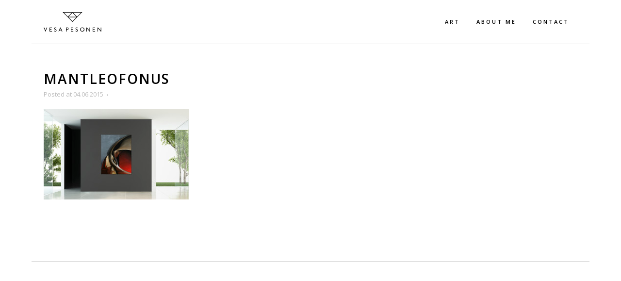

--- FILE ---
content_type: text/html; charset=UTF-8
request_url: http://vesapesonen.fi/mantleofonus-2/
body_size: 4878
content:
<!DOCTYPE html>
<html lang="en-US">
<head>
	<meta charset="UTF-8" />
	
	<title>Vesa Pesonen |   MantleOfOnus</title>

	
			
						<meta name="viewport" content="width=device-width,initial-scale=1,user-scalable=no">
		
	<link rel="profile" href="http://gmpg.org/xfn/11" />
	<link rel="pingback" href="http://vesapesonen.fi/xmlrpc.php" />
	<link rel="shortcut icon" type="image/x-icon" href="http://vesapesonen.fi/wp-content/uploads/2015/05/favicon1.ico">
	<link rel="apple-touch-icon" href="http://vesapesonen.fi/wp-content/uploads/2015/05/favicon1.ico"/>
	<!--[if gte IE 9]>
		<style type="text/css">
			.gradient {
				 filter: none;
			}
		</style>
	<![endif]-->

	<link href='//fonts.googleapis.com/css?family=Raleway:100,200,300,400,600,700,800,900,400italic|Open+Sans:100,200,300,400,600,700,800,900,400italic&subset=latin,latin-ext' rel='stylesheet' type='text/css'>
<link rel='dns-prefetch' href='//s0.wp.com' />
<link rel='dns-prefetch' href='//maps.googleapis.com' />
<link rel='dns-prefetch' href='//s.w.org' />
<link rel="alternate" type="application/rss+xml" title="Vesa Pesonen &raquo; Feed" href="http://vesapesonen.fi/feed/" />
<link rel="alternate" type="application/rss+xml" title="Vesa Pesonen &raquo; Comments Feed" href="http://vesapesonen.fi/comments/feed/" />
<link rel="alternate" type="application/rss+xml" title="Vesa Pesonen &raquo; MantleOfOnus Comments Feed" href="http://vesapesonen.fi/feed/?attachment_id=18236" />
		<script type="text/javascript">
			window._wpemojiSettings = {"baseUrl":"https:\/\/s.w.org\/images\/core\/emoji\/11.2.0\/72x72\/","ext":".png","svgUrl":"https:\/\/s.w.org\/images\/core\/emoji\/11.2.0\/svg\/","svgExt":".svg","source":{"concatemoji":"http:\/\/vesapesonen.fi\/wp-includes\/js\/wp-emoji-release.min.js?ver=5.1.19"}};
			!function(e,a,t){var n,r,o,i=a.createElement("canvas"),p=i.getContext&&i.getContext("2d");function s(e,t){var a=String.fromCharCode;p.clearRect(0,0,i.width,i.height),p.fillText(a.apply(this,e),0,0);e=i.toDataURL();return p.clearRect(0,0,i.width,i.height),p.fillText(a.apply(this,t),0,0),e===i.toDataURL()}function c(e){var t=a.createElement("script");t.src=e,t.defer=t.type="text/javascript",a.getElementsByTagName("head")[0].appendChild(t)}for(o=Array("flag","emoji"),t.supports={everything:!0,everythingExceptFlag:!0},r=0;r<o.length;r++)t.supports[o[r]]=function(e){if(!p||!p.fillText)return!1;switch(p.textBaseline="top",p.font="600 32px Arial",e){case"flag":return s([55356,56826,55356,56819],[55356,56826,8203,55356,56819])?!1:!s([55356,57332,56128,56423,56128,56418,56128,56421,56128,56430,56128,56423,56128,56447],[55356,57332,8203,56128,56423,8203,56128,56418,8203,56128,56421,8203,56128,56430,8203,56128,56423,8203,56128,56447]);case"emoji":return!s([55358,56760,9792,65039],[55358,56760,8203,9792,65039])}return!1}(o[r]),t.supports.everything=t.supports.everything&&t.supports[o[r]],"flag"!==o[r]&&(t.supports.everythingExceptFlag=t.supports.everythingExceptFlag&&t.supports[o[r]]);t.supports.everythingExceptFlag=t.supports.everythingExceptFlag&&!t.supports.flag,t.DOMReady=!1,t.readyCallback=function(){t.DOMReady=!0},t.supports.everything||(n=function(){t.readyCallback()},a.addEventListener?(a.addEventListener("DOMContentLoaded",n,!1),e.addEventListener("load",n,!1)):(e.attachEvent("onload",n),a.attachEvent("onreadystatechange",function(){"complete"===a.readyState&&t.readyCallback()})),(n=t.source||{}).concatemoji?c(n.concatemoji):n.wpemoji&&n.twemoji&&(c(n.twemoji),c(n.wpemoji)))}(window,document,window._wpemojiSettings);
		</script>
		<style type="text/css">
img.wp-smiley,
img.emoji {
	display: inline !important;
	border: none !important;
	box-shadow: none !important;
	height: 1em !important;
	width: 1em !important;
	margin: 0 .07em !important;
	vertical-align: -0.1em !important;
	background: none !important;
	padding: 0 !important;
}
</style>
	<link rel='stylesheet' id='wp-block-library-css'  href='http://vesapesonen.fi/wp-includes/css/dist/block-library/style.min.css?ver=5.1.19' type='text/css' media='all' />
<link rel='stylesheet' id='default_style-css'  href='http://vesapesonen.fi/wp-content/themes/bridge/style.css?ver=5.1.19' type='text/css' media='all' />
<link rel='stylesheet' id='qode-font-awesome-css'  href='http://vesapesonen.fi/wp-content/themes/bridge/css/font-awesome/css/font-awesome.min.css?ver=5.1.19' type='text/css' media='all' />
<link rel='stylesheet' id='stylesheet-css'  href='http://vesapesonen.fi/wp-content/themes/bridge/css/stylesheet.min.css?ver=5.1.19' type='text/css' media='all' />
<link rel='stylesheet' id='mac_stylesheet-css'  href='http://vesapesonen.fi/wp-content/themes/bridge/css/mac_stylesheet.css?ver=5.1.19' type='text/css' media='all' />
<link rel='stylesheet' id='webkit-css'  href='http://vesapesonen.fi/wp-content/themes/bridge/css/webkit_stylesheet.css?ver=5.1.19' type='text/css' media='all' />
<link rel='stylesheet' id='style_dynamic-css'  href='http://vesapesonen.fi/wp-content/themes/bridge/css/style_dynamic.css?ver=1676530332' type='text/css' media='all' />
<link rel='stylesheet' id='responsive-css'  href='http://vesapesonen.fi/wp-content/themes/bridge/css/responsive.min.css?ver=5.1.19' type='text/css' media='all' />
<link rel='stylesheet' id='style_dynamic_responsive-css'  href='http://vesapesonen.fi/wp-content/themes/bridge/css/style_dynamic_responsive.css?ver=1676530332' type='text/css' media='all' />
<link rel='stylesheet' id='js_composer_front-css'  href='http://vesapesonen.fi/wp-content/plugins/js_composer/assets/css/js_composer.css?ver=4.4.4' type='text/css' media='all' />
<link rel='stylesheet' id='custom_css-css'  href='http://vesapesonen.fi/wp-content/themes/bridge/css/custom_css.css?ver=1676530332' type='text/css' media='all' />
<link rel='stylesheet' id='jetpack_css-css'  href='http://vesapesonen.fi/wp-content/plugins/jetpack/css/jetpack.css?ver=6.0.4' type='text/css' media='all' />
<script type='text/javascript' src='http://vesapesonen.fi/wp-includes/js/jquery/jquery.js?ver=1.12.4'></script>
<script type='text/javascript' src='http://vesapesonen.fi/wp-includes/js/jquery/jquery-migrate.min.js?ver=1.4.1'></script>
<link rel='https://api.w.org/' href='http://vesapesonen.fi/wp-json/' />
<link rel="EditURI" type="application/rsd+xml" title="RSD" href="http://vesapesonen.fi/xmlrpc.php?rsd" />
<link rel="wlwmanifest" type="application/wlwmanifest+xml" href="http://vesapesonen.fi/wp-includes/wlwmanifest.xml" /> 
<meta name="generator" content="WordPress 5.1.19" />
<link rel='shortlink' href='http://vesapesonen.fi/?p=18236' />
<link rel="alternate" type="application/json+oembed" href="http://vesapesonen.fi/wp-json/oembed/1.0/embed?url=http%3A%2F%2Fvesapesonen.fi%2Fmantleofonus-2%2F" />
<link rel="alternate" type="text/xml+oembed" href="http://vesapesonen.fi/wp-json/oembed/1.0/embed?url=http%3A%2F%2Fvesapesonen.fi%2Fmantleofonus-2%2F&#038;format=xml" />
<style type='text/css'>img#wpstats{display:none}</style><meta name="generator" content="Powered by Visual Composer - drag and drop page builder for WordPress."/>
<!--[if IE 8]><link rel="stylesheet" type="text/css" href="http://vesapesonen.fi/wp-content/plugins/js_composer/assets/css/vc-ie8.css" media="screen"><![endif]--><noscript><style> .wpb_animate_when_almost_visible { opacity: 1; }</style></noscript>	
</head>

<body class="attachment attachment-template-default single single-attachment postid-18236 attachmentid-18236 attachment-jpeg ajax_fade page_not_loaded boxed  qode-theme-ver-999.9 wpb-js-composer js-comp-ver-4.4.4 vc_responsive">

				<div class="ajax_loader"><div class="ajax_loader_1"><div class="wave"><div class="bounce1"></div><div class="bounce2"></div><div class="bounce3"></div></div></div></div>
					<div class="wrapper">
	<div class="wrapper_inner">
	<!-- Google Analytics start -->
		<!-- Google Analytics end -->

	
<header class=" scroll_header_top_area  stick scrolled_not_transparent with_border with_hover_bg_color page_header">
    <div class="header_inner clearfix">

		<div class="header_top_bottom_holder">
		<div class="header_bottom clearfix" style='' >
		    				<div class="container">
					<div class="container_inner clearfix">
			                					<div class="header_inner_left">
                        													<div class="mobile_menu_button"><span><i class="fa fa-bars"></i></span></div>
												<div class="logo_wrapper">
                            							<div class="q_logo">
								<a href="http://vesapesonen.fi/">
									<img class="normal" src="http://vesapesonen.fi/wp-content/uploads/2015/05/Logo.png" alt="Logo"/>
									<img class="light" src="http://demo.qodeinteractive.com/bridge21/wp-content/uploads/2014/05/logo_white.png" alt="Logo"/>
									<img class="dark" src="http://vesapesonen.fi/wp-content/uploads/2015/05/Logo.png" alt="Logo"/>
									<img class="sticky" src="http://vesapesonen.fi/wp-content/uploads/2015/05/Logo.png" alt="Logo"/>
									<img class="mobile" src="http://vesapesonen.fi/wp-content/uploads/2015/05/Logo.png" alt="Logo"/>
																	</a>
							</div>
                            						</div>
                                                					</div>
                    					                                                							<div class="header_inner_right">
                                <div class="side_menu_button_wrapper right">
																		                                    <div class="side_menu_button">
									
																			

										
										
                                                                                                                    </div>
                                </div>
							</div>
												<nav class="main_menu drop_down right">
						<ul id="menu-topmenu" class=""><li id="nav-menu-item-16595" class="menu-item menu-item-type-post_type menu-item-object-page menu-item-has-children  has_sub narrow"><a href="http://vesapesonen.fi/selection/" class=""><i class="menu_icon fa blank"></i><span>Art</span><span class="plus"></span></a>
<div class="second"><div class="inner"><ul>
	<li id="nav-menu-item-17500" class="menu-item menu-item-type-post_type menu-item-object-page "><a href="http://vesapesonen.fi/all-2/" class=""><i class="menu_icon fa blank"></i><span>All</span><span class="plus"></span></a></li>
	<li id="nav-menu-item-16739" class="menu-item menu-item-type-post_type menu-item-object-page "><a href="http://vesapesonen.fi/home/handmade/" class=""><i class="menu_icon fa blank"></i><span>Paintings</span><span class="plus"></span></a></li>
</ul></div></div>
</li>
<li id="nav-menu-item-16596" class="menu-item menu-item-type-post_type menu-item-object-page  narrow"><a href="http://vesapesonen.fi/about-me/" class=""><i class="menu_icon fa blank"></i><span>About Me</span><span class="plus"></span></a></li>
<li id="nav-menu-item-16598" class="menu-item menu-item-type-post_type menu-item-object-page  narrow"><a href="http://vesapesonen.fi/contact/" class=""><i class="menu_icon fa blank"></i><span>Contact</span><span class="plus"></span></a></li>
</ul>						</nav>
						                        										<nav class="mobile_menu">
                        <ul id="menu-topmenu-1" class=""><li id="mobile-menu-item-16595" class="menu-item menu-item-type-post_type menu-item-object-page menu-item-has-children  has_sub"><a href="http://vesapesonen.fi/selection/" class=""><span>Art</span></a><span class="mobile_arrow"><i class="fa fa-angle-right"></i><i class="fa fa-angle-down"></i></span>
<ul class="sub_menu">
	<li id="mobile-menu-item-17500" class="menu-item menu-item-type-post_type menu-item-object-page "><a href="http://vesapesonen.fi/all-2/" class=""><span>All</span></a><span class="mobile_arrow"><i class="fa fa-angle-right"></i><i class="fa fa-angle-down"></i></span></li>
	<li id="mobile-menu-item-16739" class="menu-item menu-item-type-post_type menu-item-object-page "><a href="http://vesapesonen.fi/home/handmade/" class=""><span>Paintings</span></a><span class="mobile_arrow"><i class="fa fa-angle-right"></i><i class="fa fa-angle-down"></i></span></li>
</ul>
</li>
<li id="mobile-menu-item-16596" class="menu-item menu-item-type-post_type menu-item-object-page "><a href="http://vesapesonen.fi/about-me/" class=""><span>About Me</span></a><span class="mobile_arrow"><i class="fa fa-angle-right"></i><i class="fa fa-angle-down"></i></span></li>
<li id="mobile-menu-item-16598" class="menu-item menu-item-type-post_type menu-item-object-page "><a href="http://vesapesonen.fi/contact/" class=""><span>Contact</span></a><span class="mobile_arrow"><i class="fa fa-angle-right"></i><i class="fa fa-angle-down"></i></span></li>
</ul>					</nav>
								</div>
				</div>
				</div>
	</div>
	</div>

</header>

    		<a id='back_to_top' href='#'>
			<span class="fa-stack">
				<i class="fa fa-arrow-up" style=""></i>
			</span>
		</a>
	    	
    
    
<div class="content ">
							<div class="meta">

					
		<div class="seo_title">Vesa Pesonen |   MantleOfOnus</div>

				
					<span id="qode_page_id">18236</span>
					<div class="body_classes">attachment,attachment-template-default,single,single-attachment,postid-18236,attachmentid-18236,attachment-jpeg,ajax_fade,page_not_loaded,boxed,,qode-theme-ver-999.9,wpb-js-composer js-comp-ver-4.4.4,vc_responsive</div>
				</div>
						<div class="content_inner  ">
																			<div id="spacer" style="margin-top: 30px !important;"> </div>
				<div class="container">
					<div class="container_inner default_template_holder">
				
											<div class="blog_holder blog_single">
								<article id="post-18236" class="post-18236 attachment type-attachment status-inherit hentry">
			<div class="post_content_holder">
								<div class="post_text">
					<div class="post_text_inner">
						<h2>MantleOfOnus</h2>
						<div class="post_info">
							<span class="time">Posted at 04.06.2015</span>
							<span class="dots"><i class="fa fa-square"></i></span>	
						</div>
						<p class="attachment"><a href='http://vesapesonen.fi/wp-content/uploads/2015/06/MantleOfOnus1.jpg'><img width="300" height="186" src="http://vesapesonen.fi/wp-content/uploads/2015/06/MantleOfOnus1-300x186.jpg" class="attachment-medium size-medium" alt="" srcset="http://vesapesonen.fi/wp-content/uploads/2015/06/MantleOfOnus1-300x186.jpg 300w, http://vesapesonen.fi/wp-content/uploads/2015/06/MantleOfOnus1-1024x633.jpg 1024w, http://vesapesonen.fi/wp-content/uploads/2015/06/MantleOfOnus1-700x433.jpg 700w, http://vesapesonen.fi/wp-content/uploads/2015/06/MantleOfOnus1.jpg 1400w" sizes="(max-width: 300px) 100vw, 300px" /></a></p>
					</div>
				</div>
			</div>
		
</article>						
										</div>
				</div>
			</div>						
	


		
	</div>
</div>


	<footer >
		<div class="footer_inner clearfix">
				<div class="footer_top_holder">
			<div class="footer_top">
								<div class="container">
					<div class="container_inner">
																	<div class="four_columns clearfix">
								<div class="column1">
									<div class="column_inner">
																			</div>
								</div>
								<div class="column2">
									<div class="column_inner">
																			</div>
								</div>
								<div class="column3">
									<div class="column_inner">
																			</div>
								</div>
								<div class="column4">
									<div class="column_inner">
																			</div>
								</div>
							</div>
															</div>
				</div>
							</div>
					</div>
						</div>
	</footer>
</div>
</div>
<script type='text/javascript' src='https://s0.wp.com/wp-content/js/devicepx-jetpack.js?ver=202603'></script>
<script type='text/javascript'>
/* <![CDATA[ */
var qodeLike = {"ajaxurl":"http:\/\/vesapesonen.fi\/wp-admin\/admin-ajax.php"};
/* ]]> */
</script>
<script type='text/javascript' src='http://vesapesonen.fi/wp-content/themes/bridge/js/qode-like.js?ver=1.0'></script>
<script type='text/javascript' src='http://vesapesonen.fi/wp-content/themes/bridge/js/plugins.js?ver=5.1.19'></script>
<script type='text/javascript' src='http://vesapesonen.fi/wp-content/themes/bridge/js/jquery.carouFredSel-6.2.1.min.js?ver=5.1.19'></script>
<script type='text/javascript' src='http://vesapesonen.fi/wp-content/themes/bridge/js/lemmon-slider.min.js?ver=5.1.19'></script>
<script type='text/javascript' src='http://vesapesonen.fi/wp-content/themes/bridge/js/jquery.fullPage.min.js?ver=5.1.19'></script>
<script type='text/javascript' src='http://vesapesonen.fi/wp-content/themes/bridge/js/jquery.mousewheel.min.js?ver=5.1.19'></script>
<script type='text/javascript' src='http://vesapesonen.fi/wp-content/themes/bridge/js/jquery.touchSwipe.min.js?ver=5.1.19'></script>
<script type='text/javascript' src='http://vesapesonen.fi/wp-content/plugins/js_composer/assets/lib/isotope/dist/isotope.pkgd.min.js?ver=4.4.4'></script>
<script type='text/javascript' src='https://maps.googleapis.com/maps/api/js?sensor=false&#038;ver=5.1.19'></script>
<script type='text/javascript'>
/* <![CDATA[ */
var no_ajax_obj = {"no_ajax_pages":["","http:\/\/vesapesonen.fi\/wp-login.php?action=logout&_wpnonce=886a776b11"]};
/* ]]> */
</script>
<script type='text/javascript' src='http://vesapesonen.fi/wp-content/themes/bridge/js/default_dynamic.js?ver=1676530332'></script>
<script type='text/javascript' src='http://vesapesonen.fi/wp-content/themes/bridge/js/default.min.js?ver=5.1.19'></script>
<script type='text/javascript' src='http://vesapesonen.fi/wp-content/themes/bridge/js/custom_js.js?ver=1676530332'></script>
<script type='text/javascript' src='http://vesapesonen.fi/wp-includes/js/comment-reply.min.js?ver=5.1.19'></script>
<script type='text/javascript' src='http://vesapesonen.fi/wp-content/themes/bridge/js/ajax.min.js?ver=5.1.19'></script>
<script type='text/javascript' src='http://vesapesonen.fi/wp-content/plugins/js_composer/assets/js/js_composer_front.js?ver=4.4.4'></script>
<script type='text/javascript' src='http://vesapesonen.fi/wp-includes/js/wp-embed.min.js?ver=5.1.19'></script>
<script type='text/javascript' src='https://stats.wp.com/e-202603.js' async='async' defer='defer'></script>
<script type='text/javascript'>
	_stq = window._stq || [];
	_stq.push([ 'view', {v:'ext',j:'1:6.0.4',blog:'94780772',post:'18236',tz:'2',srv:'vesapesonen.fi'} ]);
	_stq.push([ 'clickTrackerInit', '94780772', '18236' ]);
</script>
</body>
</html>	

--- FILE ---
content_type: text/css
request_url: http://vesapesonen.fi/wp-content/themes/bridge/style.css?ver=5.1.19
body_size: 320
content:
/*
Theme Name: Bridge edited for Vesa Pesonen
Theme URI: http://demo.qodeinteractive.com/bridge/
Description: Edited version of the Bridge Theme
Tags: do not update me
Author: Qode Interactive & Jukka Rautanen
Author URI: http://rautanen.info
Version: 999.9
License: GNU General Public License
License URI: licence/GPL.txt

CSS changes can be made in files in the /css/ folder. This is a placeholder file required by WordPress, so do not delete it.

*/


--- FILE ---
content_type: text/css
request_url: http://vesapesonen.fi/wp-content/themes/bridge/css/responsive.min.css?ver=5.1.19
body_size: 8333
content:
@media only screen and (min-width:1200px) and (max-width:1600px){.full_width .projects_masonry_holder .portfolio_masonry_item,.full_width .projects_masonry_holder .portfolio_masonry_item.large_height{width:24.98%!important;margin:0!important}.full_width .projects_masonry_holder .portfolio_masonry_item.large_width,.full_width .projects_masonry_holder .portfolio_masonry_item.large_width_height{width:49.96%!important;margin:0!important}}@media only screen and (max-width:1400px){.full_width .q_masonry_blog article{width:23%}.blog_holder.masonry_full_width article{width:23%}.full_screen_navigation_holder.up_arrow{top:10px}.full_screen_navigation_holder.down_arrow{bottom:10px}}@media only screen and (max-width:1300px){.touch footer.uncover{position:relative;top:0;-webkit-transition:none;-moz-transition:none;-o-transition:none;-ms-transition:none;transition:none}.touch .content{margin-bottom:0!important}}@media only screen and (max-width:1200px){body.boxed .wrapper_inner,body.boxed footer,body.boxed .header_inner,body.boxed .full_width .parallax_content,body.boxed .carousel-inner,body.boxed .footer_inner{width:1000px}body.boxed footer.uncover{width:100%}.container_inner,.boxed div.section .section_inner,div.grid_section .section_inner,.full_width .parallax_content,.steps_holder_inner,.carousel-inner .slider_content_outer,nav.content_menu ul,.container_inner nav.content_menu{width:950px}.paspartu_enabled .container_inner,.paspartu_enabled.boxed div.section .section_inner,.paspartu_enabled div.grid_section .section_inner,.paspartu_enabled .full_width .parallax_content,.paspartu_enabled .steps_holder_inner,.paspartu_enabled .carousel-inner .slider_content_outer,.paspartu_enabled nav.content_menu ul,.paspartu_enabled .container_inner nav.content_menu{width:900px}.drop_down .wide .second ul li{width:207px}.drop_down .wide .second .inner>ul>li>a{line-height:1.4em}.projects_holder.v6 .mix,.projects_holder.v6.hover_text .mix{width:18.5%;margin:0 0 1.7%}.projects_holder.v6 .filler,.projects_holder.v6.hover_text .filler{width:18.5%}.blog_small_image.blog_holder article .post_description .post_description_left,.blog_small_image .post_info_left,.blog_small_image.blog_holder article .post_description .post_description_right{float:none}.blog_small_image.blog_holder article .post_description .post_description_left,.blog_small_image .post_info_left{margin-top:10px}.blog_holder.blog_small_image article .post_comments{margin-left:0}.cover_boxes ul li,.cover_boxes ul li .box .thumb{width:227px}.cover_boxes ul li.act,.cover_boxes ul li .box{width:455px}.cover_boxes ul li .box .box_content{left:247px;width:207px}body.boxed .cover_boxes ul li,body.boxed .cover_boxes ul li .box .thumb{width:223px}body.boxed .cover_boxes ul li.act,body.boxed .cover_boxes ul li .box{width:464px}body.boxed .cover_boxes ul li .box .box_content{left:242px;width:220px}.projects_holder.v6.standard_no_space .mix,.projects_holder.v6.standard_no_space .filler,.projects_holder.v6.hover_text.no_space .mix,.projects_holder.v6.hover_text.no_space .filler{width:19.99%}.safari_browser .projects_holder.v6.standard_no_space .mix,.safari_browser .projects_holder.v6.hover_text.no_space .mix,.safari_browser .projects_holder.v6.standard_no_space .filler,.safari_browser .projects_holder.v6.hover_text.no_space .filler{width:19.93%}.full_width .projects_masonry_holder .portfolio_masonry_item,.full_width .projects_masonry_holder .portfolio_masonry_item.large_height{width:33.3%!important;margin:0!important}.full_width .projects_masonry_holder .portfolio_masonry_item.large_width,.full_width .projects_masonry_holder .portfolio_masonry_item.large_width_height{width:66.6%!important;margin:0!important}.full_width .projects_masonry_holder.gs4 .portfolio_masonry_item,.full_width .projects_masonry_holder.gs4 .portfolio_masonry_item.large_height{width:25%!important;margin:0!important}.full_width .projects_masonry_holder.gs4 .portfolio_masonry_item.large_width,.full_width .projects_masonry_holder.gs4 .portfolio_masonry_item.large_width_height{width:50%!important;margin:0!important}.masonry_with_space .projects_holder.v6 .mix{width:20%}}@media only screen and (min-width:1000px) and (max-width:1200px){.qode_pricing_tables.four_columns .price_in_table .price{font-size:60px}.header_bottom .container_inner{width:100%}}@media only screen and (min-width:1000px){.light:not(.sticky):not(.scrolled) .side_menu_button>a{color:#fff}.dark:not(.sticky):not(.scrolled) .side_menu_button>a{color:#000}.admin-bar header.sticky.sticky_animate,.admin-bar header.fixed{padding-top:32px!important}.admin-bar header.sticky .qode_search_form,.admin-bar header.fixed .qode_search_form{top:32px}.admin-bar .side_menu{top:32px}.stick_with_left_right_menu .logo_wrapper{overflow:hidden}.latest_post_holder.boxes.two_columns>ul>li:nth-child(2n+1),.latest_post_holder.boxes.three_columns>ul>li:nth-child(3n+1),.latest_post_holder.boxes.four_columns>ul>li:nth-child(4n+1){clear:both}}@media only screen and (min-width:600px) and (max-width:1000px){.q_image_with_text_over .text:hover .desc{display:none}}@media only screen and (max-width:1000px){body.boxed .wrapper_inner,body.boxed footer,body.boxed .header_inner,body.boxed .full_width .parallax_content,body.boxed .carousel-inner,body.boxed .footer_inner{width:818px}.container_inner,.boxed div.section .section_inner,div.grid_section .section_inner,.full_width .parallax_content,.steps_holder_inner,.carousel-inner .slider_content_outer,nav.content_menu ul,.container_inner nav.content_menu{width:768px}.paspartu_enabled .container_inner,.paspartu_enabled.boxed div.section .section_inner,.paspartu_enabled div.grid_section .section_inner,.paspartu_enabled .full_width .parallax_content,.paspartu_enabled .steps_holder_inner,.paspartu_enabled .carousel-inner .slider_content_outer,.paspartu_enabled nav.content_menu ul,.paspartu_enabled .container_inner nav.content_menu{width:720px}.full_width .projects_holder_outer.v6,.full_width .projects_holder_outer.v5{width:100%}.header_top .container{display:inline-block}header,.header_inner_left,footer.uncover{position:relative!important;left:0!important;margin-bottom:0}.content{margin-bottom:0!important}.right_side_menu_opened .wrapper header{left:0!important}header{top:0!important;margin-top:0!important;display:block}.header_top{height:auto;display:block!important}.header_top .left,.header_top .right{text-align:center;float:none}.header_top .inner{display:inline-block;margin:0 0 -4px}.header_bottom{background-color:#fff!important}header.centered_logo .header_inner_left{margin:0}header.centered_logo .header_inner_right{float:right}header.centered_logo .logo_wrapper{height:100px!important}header .q_logo img.mobile{display:block!important;opacity:1!important;position:relative;margin:0 auto}header .q_logo img.normal,header .q_logo img.light,header .q_logo img.dark,header .q_logo img.sticky{display:none!important}header .q_logo.animate_logo div.normal{opacity:1!important;display:block}header .q_logo.animate_logo div.dark,header .q_logo.animate_logo div.sticky{display:none}.header-left-from-logo-widget,.header-right-from-logo-widget{display:none}body.side_menu_slide_with_content.side_menu_open .carousel-inner:not(.relative_position),body.side_menu_slide_with_content.width_270.side_menu_open .carousel-inner:not(.relative_position),body.side_menu_slide_with_content.width_370.side_menu_open .carousel-inner:not(.relative_position){left:0!important}.q_logo_hidden{display:none}.main_menu{display:none!important}nav.mobile_menu{display:block}.mobile_menu_button{display:table}nav.mobile_menu>ul{width:768px;margin:0 auto}.logo_wrapper{display:table;height:100px!important;left:50%;position:absolute}.q_logo{display:table-cell;position:relative;top:auto;vertical-align:middle}.q_logo a{left:-50%;width:auto!important}.q_logo img{top:0;left:0}header .header_fixed_right_area{line-height:100%!important;top:80px!important;width:100%;display:block;text-align:center;margin:0;position:absolute}.header_menu_bottom{border-top:0}.light .header_top .q_social_icon_holder i.simple_social,.light .header_top .header-widget,.light .header_top .header-widget.widget_nav_menu ul.menu>li>a,.light .header_top .header-widget p,.light .header_top .header-widget a,.light .header_top .header-widget span,.dark .mobile_menu_button span,.dark .side_menu_button>a,.dark .shopping_cart_header .header_cart>i{color:#777}.light .header_top .q_social_icon_holder i.simple_social,.light .header_top #lang_sel>ul>li>a,.light .header_top #lang_sel_click>ul>li>a{color:#777!important}.dark .header_top .q_social_icon_holder i.simple_social,.dark .header_top .header-widget,.dark .header_top .header-widget.widget_nav_menu ul.menu>li>a,.dark .header_top .header-widget p,.dark .header_top .header-widget a,.dark .header_top .header-widget span,.dark .mobile_menu_button span,.dark .side_menu_button>a,.dark .shopping_cart_header .header_cart>i{color:#777}.dark .header_top .q_social_icon_holder i.simple_social,.dark .header_top #lang_sel>ul>li>a,.dark .header_top #lang_sel_click>ul>li>a{color:#777!important}.title{height:auto!important;padding:30px 0!important}.title_outer.with_image .title{padding:0!important}.title.has_fixed_background,.title.has_background{background:none!important;height:auto!important;padding:0!important}.title_outer.animate_title_area{height:auto!important;opacity:1!important}.title .not_responsive{display:block}.title_outer.with_image .title .title_subtitle_holder{padding:0!important}.title h1{margin:0}.angled-section.svg-title-bottom{display:none}.title.with_angled{padding-top:20px;padding-bottom:20px}div.q_slider+div .angled-section{display:none}.side_menu_button,.shopping_cart_inner{height:100px!important}header.menu_bottom.has_header_fixed_right .side_menu_button{height:130px!important}.header_top .right #lang_sel ul ul,.header_top .right #lang_sel_click ul ul{right:0}nav.content_menu{position:relative!important;top:0!important;margin:0 auto}nav.content_menu ul.menu{display:none}nav.content_menu .nav_select_menu{display:block}nav.content_menu .back_outer{display:none}.ls-nav-prev,.ls-nav-next{top:50%!important}.projects_holder.v6 .mix,.projects_holder.v5 .mix,.projects_holder.v4 .mix,.projects_holder.v6.hover_text .mix,.projects_holder.v5.hover_text .mix,.projects_holder.v4.hover_text .mix{width:23%;margin:0 0 3%}.projects_holder.v6 .filler,.projects_holder.v5 .filler,.projects_holder.v4 .filler,.projects_holder.v6.hover_text .filler,.projects_holder.v5.hover_text .filler,.projects_holder.v4.hover_text .filler{width:23%}.projects_holder.v3 .mix,.projects_holder.v2 .mix{margin:0 0 3%}.projects_holder.v6.hover_text .mix,.projects_holder.v5.hover_text .mix,.projects_holder.v4.hover_text .mix,.projects_holder.v3.hover_text .mix,.projects_holder.v2.hover_text .mix{margin:0 0 2.8%}.projects_holder.v6.standard_no_space .mix,.projects_holder.v5.standard_no_space .mix,.projects_holder.v4.standard_no_space .mix,.projects_holder.v6.standard_no_space .filler,.projects_holder.v5.standard_no_space .filler,.projects_holder.v4.standard_no_space .filler,.projects_holder.v6.hover_text.no_space .mix,.projects_holder.v5.hover_text.no_space .mix,.projects_holder.v4.hover_text.no_space .mix,.projects_holder.v6.hover_text.no_space .filler,.projects_holder.v5.hover_text.no_space .filler,.projects_holder.v4.hover_text.no_space .filler{width:24.99%}.safari_browser .projects_holder.v6.standard_no_space .mix,.safari_browser .projects_holder.v6.hover_text.no_space .mix,.safari_browser .projects_holder.v6.standard_no_space .filler,.safari_browser .projects_holder.v6.hover_text.no_space .filler,.safari_browser .projects_holder.v5.standard_no_space .mix,.safari_browser .projects_holder.v5.hover_text.no_space .mix,.safari_browser .projects_holder.v5.standard_no_space .filler,.safari_browser .projects_holder.v5.hover_text.no_space .filler,.safari_browser .projects_holder.v4.standard_no_space .mix,.safari_browser .projects_holder.v4.hover_text.no_space .mix,.safari_browser .projects_holder.v4.standard_no_space .filler,.safari_browser .projects_holder.v4.hover_text.no_space .filler{width:24.95%}.projects_holder.v6.standard_no_space .mix,.projects_holder.v5.standard_no_space .mix,.projects_holder.v4.standard_no_space .mix,.projects_holder.v3.standard_no_space .mix{margin:0}.projects_holder article .feature_holder .feature_holder_icons{margin:10px 0 0 0}.masonry_with_space .projects_holder.v6 .mix,.masonry_with_space .projects_holder.v5 .mix{width:25%}.full_width .projects_masonry_holder .portfolio_masonry_item,.full_width .projects_masonry_holder .portfolio_masonry_item.large_height{width:49.9%!important;margin:0!important}.full_width .projects_masonry_holder .portfolio_masonry_item.large_width,.full_width .projects_masonry_holder .portfolio_masonry_item.large_width_height{width:100%!important;margin:0!important}.full_width .projects_masonry_holder.gs4 .portfolio_masonry_item,.full_width .projects_masonry_holder.gs4 .portfolio_masonry_item.large_height,.projects_masonry_holder.gs4 .portfolio_masonry_item,.projects_masonry_holder.gs4 .portfolio_masonry_item.large_height{width:50%!important;margin:0!important}.full_width .projects_masonry_holder.gs4 .portfolio_masonry_item.large_width,.full_width .projects_masonry_holder.gs4 .portfolio_masonry_item.large_width_height,.projects_masonry_holder.gs4 .portfolio_masonry_item.large_width,.projects_masonry_holder.gs4 .portfolio_masonry_item.large_width_height{width:100%!important;margin:0!important}.projects_masonry_holder .portfolio_masonry_item,.projects_masonry_holder .portfolio_masonry_item.large_height{width:49.9%}.projects_masonry_holder .portfolio_masonry_item.large_width,.projects_masonry_holder .portfolio_masonry_item.large_width_height{width:100%}.blog_holder.masonry article,.q_masonry_blog article{width:47%}.blog_holder.masonry_full_width article{width:30.5%}.full_width .q_masonry_blog article{width:30.5%}.box_image_holder .box_icon .fa-stack{font-size:3em}.q_steps_holder .step1{left:-81px}.q_steps_holder .step2{left:122px}.q_steps_holder .step3{left:350px}.q_steps_holder .step4{left:560px}.q_steps_holder .step1,.q_steps_holder .step2,.q_steps_holder .step3,.q_steps_holder .step4{margin:0 0 30px}.qode_call_to_action .two_columns_75_25>.column2>.column_inner{padding:0}.qode_call_to_action .qbutton{padding:0 10px!important;font-size:10px}.header_top .left .inner>div:last-child,header .q_social_icon_holder,.header_top .right .inner>div{border-right:0}.header_top .left .inner>div,.header_top .right .inner>div:first-child{border-left:0}.qode_clients.six_columns .qode_client_holder,.qode_clients.five_columns .qode_client_holder,.qode_clients.four_columns .qode_client_holder{width:33.33333333333333%}.qode_clients.six_columns .qode_client_holder:nth-child(6n) .qode_client_holder_inner:before,.qode_clients.five_columns .qode_client_holder:nth-child(5n) .qode_client_holder_inner:before,.qode_clients.four_columns .qode_client_holder:nth-child(4n) .qode_client_holder_inner:before{border-right-width:1px}.qode_clients.six_columns .qode_client_holder:nth-child(3n) .qode_client_holder_inner:before,.qode_clients.five_columns .qode_client_holder:nth-child(3n) .qode_client_holder_inner:before,.qode_clients.four_columns .qode_client_holder:nth-child(3n) .qode_client_holder_inner:before{border-right-width:0}.animated_icons_with_text.five_columns .animated_icon_with_text_holder,.animated_icons_with_text.four_columns .animated_icon_with_text_holder,.animated_icons_with_text.three_columns .animated_icon_with_text_holder{width:50%}.animated_icons_with_text.three_columns .animated_icon_with_text_holder:nth-child(3n) .animated_icon_with_text_inner:before,.animated_icons_with_text.four_columns .animated_icon_with_text_holder:nth-child(4n) .animated_icon_with_text_inner:before,.animated_icons_with_text.five_columns .animated_icon_with_text_holder:nth-child(5n) .animated_icon_with_text_inner:before{border-right-width:1px}.animated_icons_with_text.three_columns .animated_icon_with_text_holder:nth-child(2n) .animated_icon_with_text_inner:before,.animated_icons_with_text.four_columns .animated_icon_with_text_holder:nth-child(2n) .animated_icon_with_text_inner:before,.animated_icons_with_text.five_columns .animated_icon_with_text_holder:nth-child(2n) .animated_icon_with_text_inner:before{border-right-width:0}.cover_boxes ul{margin:0 -8px 0 0}.cover_boxes ul li{margin-right:8px}.cover_boxes ul li,.cover_boxes ul li .box .thumb{width:187px}.cover_boxes ul li.act,.cover_boxes ul li .box{width:374px}.cover_boxes ul li .box .box_content{left:197px;width:177px}body.boxed .cover_boxes ul li,body.boxed .cover_boxes ul li .box .thumb{width:185px}body.boxed .cover_boxes ul li.act,body.boxed .cover_boxes ul li .box{width:381px}body.boxed .cover_boxes ul li .box .box_content{left:200px;width:185px}.cover_boxes ul li .box .box_content p{max-height:105px;overflow:hidden}.cover_boxes ul li .box h3{margin:0 0 5px}.cover_boxes ul li .box .qbutton,.cover_boxes ul li .box h5{margin:8px 0 0}.latest_post_holder.four_columns>ul>li,.latest_post_holder.boxes.four_columns>ul>li{width:49%;margin:0 2% 25px 0!important}.latest_post_holder.boxes.four_columns>ul>li:nth-child(2n){margin:0 0 25px!important}.latest_post_holder.boxes.four_columns>ul>li:nth-child(2n+1){clear:both}.q_team .q_team_social_holder .fa-stack{margin:0 4px 3px 0;width:1.6em;height:1.6em;line-height:1.6em}.q_tabs .tabs-nav li a{padding:0 7px}.price_table_inner ul li.table_title{padding:18px 15px 17px}.price_table_inner ul li{padding:11px 10px}.price_table_inner ul li.pricing_table_content{padding:20px 12px 10px}.price_button .qbutton{margin-bottom:5px}.content,.content.content_top_margin{margin-top:0!important}.title .title_holder{height:100%!important;padding:0!important}.q_counter_holder.center{padding:20px 30px}.wpb_flexslider.flexslider.have_frame{width:566px}.frame_holder>.wpb_wrapper{padding:30px 0 66px 0}.frame_holder.frame_holder2>.wpb_wrapper{padding:42px 0 66px 0}.qode_pricing_tables.four_columns .q_price_table{width:48.75%;margin-bottom:15px}.qode_pricing_tables.four_columns .q_price_table:nth-child(2n+1){margin-left:0;clear:both}.gallery_holder ul.v5 li,.wpb_gallery_slides .gallery_holder ul.v5 li{width:25%}.google_map_ovrlay,.google_map_shortcode_overlay{display:block}.title.title_size_large h1{font-size:40px!important;line-height:50px!important}.blog_holder.blog_large_image_simple article .post_text .post_text_inner{padding-left:0;padding-right:0}.full_screen_navigation_holder.up_arrow{top:0}.full_screen_navigation_holder.down_arrow{bottom:0}}@media only screen and (min-width:768px) and (max-width:1100px){.portfolio_gallery a.v4{width:32%;margin:0 2% 2% 0!important}.portfolio_gallery a.v4:nth-child(3n){margin:0 0 2% 0!important}.drop_down .wide .second ul li .flexslider.widget_flexslider ul.flex-direction-nav li{width:194px}.widget.widget_search form input[type="text"]{width:67%}.q_percentage_with_icon canvas{width:100%!important;height:100%!important}}@media only screen and (min-width:768px) and (max-width:1000px){.grid2 .blog_holder.masonry .blog_share{margin-left:0}.grid2.two_columns_66_33 .blog_holder.blog_single article .post_comments{margin-left:0}.grid2.two_columns_66_33 .blog_holder.blog_single article .post_description .post_description_left,.grid2.two_columns_66_33 .blog_holder.blog_single article .post_description .post_description_right{float:none}}@media only screen and (max-width:900px){.projects_holder.v6.standard_no_space .mix,.projects_holder.v5.standard_no_space .mix,.projects_holder.v4.standard_no_space .mix,.projects_holder.v6.standard_no_space .filler,.projects_holder.v5.standard_no_space .filler,.projects_holder.v4.standard_no_space .filler,.projects_holder.v6.hover_text.no_space .mix,.projects_holder.v5.hover_text.no_space .mix,.projects_holder.v4.hover_text.no_space .mix,.projects_holder.v6.hover_text.no_space .filler,.projects_holder.v5.hover_text.no_space .filler,.projects_holder.v4.hover_text.no_space .filler{width:33.32%}.safari_browser .projects_holder.v6.standard_no_space .mix,.safari_browser .projects_holder.v6.hover_text.no_space .mix,.safari_browser .projects_holder.v6.standard_no_space .filler,.safari_browser .projects_holder.v6.hover_text.no_space .filler,.safari_browser .projects_holder.v5.standard_no_space .mix,.safari_browser .projects_holder.v5.hover_text.no_space .mix,.safari_browser .projects_holder.v5.standard_no_space .filler,.safari_browser .projects_holder.v5.hover_text.no_space .filler,.safari_browser .projects_holder.v4.standard_no_space .mix,.safari_browser .projects_holder.v4.hover_text.no_space .mix,.safari_browser .projects_holder.v4.standard_no_space .filler,.safari_browser .projects_holder.v4.hover_text.no_space .filler{width:33.3%}}@media only screen and (max-width:783px){.full_width .q_masonry_blog article{width:46.5%}.blog_holder.masonry_full_width article{width:46.5%}}@media only screen and (max-width:768px){body.boxed .wrapper_inner,body.boxed footer,body.boxed .header_inner,body.boxed .full_width .parallax_content,body.boxed .carousel-inner,body.boxed .footer_inner{width:650px}.container_inner,.boxed div.section .section_inner,div.grid_section .section_inner,.full_width .parallax_content,.steps_holder_inner,.carousel-inner .slider_content_outer,nav.content_menu ul,.container_inner nav.content_menu{width:600px}.paspartu_enabled .container_inner,.paspartu_enabled.boxed div.section .section_inner,.paspartu_enabled div.grid_section .section_inner,.paspartu_enabled .full_width .parallax_content,.paspartu_enabled .steps_holder_inner,.paspartu_enabled .carousel-inner .slider_content_outer,.paspartu_enabled nav.content_menu ul,.paspartu_enabled .container_inner nav.content_menu{width:550px}.side_menu_slide_from_right .side_menu{width:100%;right:-100%}nav.mobile_menu>ul{width:600px}.projects_holder.v6 .mix,.projects_holder.v5 .mix,.projects_holder.v4 .mix,.projects_holder.v3 .mix,.projects_holder.v6.hover_text .mix,.projects_holder.v5.hover_text .mix,.projects_holder.v4.hover_text .mix,.projects_holder.v3.hover_text .mix{width:31%;margin:0 0 4%}.projects_holder.v6 .filler,.projects_holder.v5 .filler,.projects_holder.v4 .filler,.projects_holder.v3 .filler,.projects_holder.v6.hover_text .filler,.projects_holder.v5.hover_text .filler,.projects_holder.v4.hover_text .filler,.projects_holder.v3.hover_text .filler{width:31%}.projects_holder.v2 .mix{width:48.3%;margin:0 0 3.6%}.projects_holder.v2 .filler{width:48.3%}.projects_holder.v6.hover_text .mix,.projects_holder.v5.hover_text .mix,.projects_holder.v4.hover_text .mix,.projects_holder.v3.hover_text .mix,.projects_holder.v2.hover_text .mix{margin:0 0 3.4%}.projects_holder.v6.standard_no_space .mix,.projects_holder.v5.standard_no_space .mix,.projects_holder.v4.standard_no_space .mix,.projects_holder.v3.standard_no_space .mix,.projects_holder.v2.standard_no_space .mix,.projects_holder.v6.standard_no_space .filler,.projects_holder.v5.standard_no_space .filler,.projects_holder.v4.standard_no_space .filler,.projects_holder.v3.standard_no_space .filler,.projects_holder.v2.standard_no_space .filler,.projects_holder.v6.hover_text.no_space .mix,.projects_holder.v5.hover_text.no_space .mix,.projects_holder.v4.hover_text.no_space .mix,.projects_holder.v3.hover_text.no_space .mix,.projects_holder.v2.hover_text.no_space .mix,.projects_holder.v6.hover_text.no_space .filler,.projects_holder.v5.hover_text.no_space .filler,.projects_holder.v4.hover_text.no_space .filler,.projects_holder.v3.hover_text.no_space .filler,.projects_holder.v2.hover_text.no_space .filler{width:49.99%}.safari_browser .projects_holder.v6.standard_no_space .mix,.safari_browser .projects_holder.v6.hover_text.no_space .mix,.safari_browser .projects_holder.v6.standard_no_space .filler,.safari_browser .projects_holder.v6.hover_text.no_space .filler,.safari_browser .projects_holder.v5.standard_no_space .mix,.safari_browser .projects_holder.v5.hover_text.no_space .mix,.safari_browser .projects_holder.v5.standard_no_space .filler,.safari_browser .projects_holder.v5.hover_text.no_space .filler,.safari_browser .projects_holder.v4.standard_no_space .mix,.safari_browser .projects_holder.v4.hover_text.no_space .mix,.safari_browser .projects_holder.v4.standard_no_space .filler,.safari_browser .projects_holder.v4.hover_text.no_space .filler,.safari_browser .projects_holder.v3.standard_no_space .mix,.safari_browser .projects_holder.v3.hover_text.no_space .mix,.safari_browser .projects_holder.v3.standard_no_space .filler,.safari_browser .projects_holder.v3.hover_text.no_space .filler,.safari_browser .projects_holder.v2.standard_no_space .mix,.safari_browser .projects_holder.v2.hover_text.no_space .mix,.safari_browser .projects_holder.v2.standard_no_space .filler,.safari_browser .projects_holder.v2.hover_text.no_space .filler{width:49.97%}.projects_holder.v6.standard_no_space .mix,.projects_holder.v5.standard_no_space .mix,.projects_holder.v4.standard_no_space .mix,.projects_holder.v3.standard_no_space .mix,.projects_holder.v2.standard_no_space .mix{margin:0}.masonry_with_space .projects_holder.v6 .mix,.masonry_with_space .projects_holder.v5 .mix,.masonry_with_space .projects_holder.v4 .mix{width:33.33%}.blog_holder.masonry article,.q_masonry_blog article,.full_width .grid_section .q_masonry_blog article,.blog_holder.masonry_full_width article{width:46.5%}.blog_holder.blog_small_image article .post_text .post_text_inner{min-height:0!important}.comment_holder .comment_number{display:none}.comment_holder .comments{width:100%}.two_columns_75_25 .blog_holder.masonry article,.two_columns_66_33 .blog_holder.masonry article,.two_columns_33_66 .blog_holder.masonry article,.two_columns_25_75 .blog_holder.masonry article,.two_columns_75_25 .q_masonry_blog article,.two_columns_66_33 .q_masonry_blog article,.two_columns_33_66 .q_masonry_blog article,.two_columns_25_75 .q_masonry_blog article,.full_width .q_masonry_blog article,.blog_holder.masonry_full_width article{width:100%}div.comment_form{padding-top:40px;border-top:1px solid #ddd}.title{padding:25px 0!important}.header_bottom_right_widget_holder{display:none}.q_line_graf{margin:0 0 25px;width:100%}.q_pie_graf{width:70%;margin:0 auto 25px;float:none}.q_line_graf canvas,.q_line_graf_legend,.q_pie_graf canvas,.q_pie_graf_legend{width:100%!important;height:auto!important}.q_icon_list p,.q_list.number.circle_number li{line-height:37px}.q_list.number.circle_number ul>li:before{top:0}.q_icon_list p{padding:0 0 0 45px}.q_icon_list i{line-height:35px;height:35px;width:35px}.grid2 .blog_holder article .post_description .post_description_left,.grid2 .post_info_left,.grid2 .blog_holder article .post_description .post_description_right{float:none}.grid2 .blog_holder article .post_description .post_description_left,.grid2 .post_info_left{margin-top:10px}.grid2 .blog_holder article .post_comments{margin-left:0}.blog_holder.blog_small_image article .post_image,.blog_holder.blog_small_image article .post_text{float:left;width:100%}.cover_boxes ul{width:100%!important}.cover_boxes ul li{width:100%!important;margin:0 0 20px!important}.cover_boxes ul li,.cover_boxes ul li .box .thumb{width:270px}.cover_boxes ul li.act,.cover_boxes ul li .box{width:100%}.cover_boxes ul li .box .box_content{position:static;left:0;float:right;width:310px}.cover_boxes ul li .box .box_content p{height:auto;max-height:none;overflow:visible}body.boxed .cover_boxes ul li.act,body.boxed .cover_boxes ul li .box{width:100%}body.boxed .cover_boxes ul li .box .box_content{left:0;width:395px}.latest_post_holder.boxes>ul>li{margin:0 2% 25px 0!important}.latest_post_holder.boxes.two_columns>ul>li,.latest_post_holder.boxes.three_columns>ul>li,.latest_post_holder.boxes.four_columns>ul>li{width:49%}.latest_post_holder.boxes>ul>li:nth-child(2n){margin:0 0 25px!important}.latest_post_holder.boxes>ul>li:nth-child(2n+1){clear:both}.q_circles_holder .q_circle_outer{width:50%!important;margin:0 0 30px}.q_circles_holder:before{display:none;width:0;height:0;border:0}.qbutton,.load_more a,#submit_comment,.drop_down .wide .second ul li .qbutton,.drop_down .wide .second ul li ul li .qbutton,.qbutton.small{padding:0 14px}.qbutton.big_large,.qbutton.big_large_full_width{height:50px;line-height:50px;font-size:16px;padding:0 20px}.qbutton.large{height:42px;line-height:42px;padding:0 17px}.qbutton.medium,#submit_comment,.load_more.tiny a{height:38px;line-height:38px;padding:0 16px}.qbutton.large i,.qbutton.big_large i,.qbutton.big_large_full_width i{margin:0 0 0 15px}.qbutton.medium i{margin:0 0 0 13px}.qbutton.small i{margin:0 0 0 8px}.q_social_icon_holder .fa-stack{margin:.1407692307692308em}.wpb_flexslider.flexslider.have_frame{width:442px}.frame_holder>.wpb_wrapper{padding:24px 0 58px 0}.frame_holder.frame_holder2>.wpb_wrapper{padding:33px 0 58px 0}.have_frame.flexslider .flex-prev{left:-60px}.have_frame.flexslider .flex-next{right:-60px}.touch .content{margin:0!important}nav.popup_menu ul li a,nav.popup_menu ul li h6{line-height:40px}nav.popup_menu ul li a span,nav.popup_menu ul li h6 span{font-size:.7em}.title.title_size_large h1{font-size:30px!important;line-height:40px!important}.q_elements_holder.four_columns{display:inline-block;width:100%}.q_elements_holder.two_columns .q_elements_item,.q_elements_holder.three_columns .q_elements_item,.q_elements_holder.four_columns .q_elements_item{width:100%;display:inline-block;height:auto}}@media only screen and (min-width:600px) and (max-width:768px){.portfolio_gallery a.v3,.portfolio_gallery a.v4{width:49%!important;margin:0 2% 2% 0!important}.portfolio_gallery a.v3:nth-child(2n),.portfolio_gallery a.v4:nth-child(2n){margin:0 0 2% 0!important}.gallery_holder ul.v4 li{width:50%!important}.gallery_holder ul.v5 li,.gallery_holder ul.v3 li{width:33.33333%!important}.blog_holder article .post_info .inner{padding:0 10px 0 0}.widget.widget_search form input[type="text"]{width:60%}.q_image_with_text_over.one_fourth{width:49.9%}.q_percentage_with_icon canvas{width:100%!important;height:100%!important}.q_circles_holder .q_circle_outer:nth-child(2n+1){clear:both}.blog_like{padding:0 0 0 8px}.blog_share{margin:0 0 0 8px}.blog_holder article .post_description .post_description_left{margin:0 12px 0 0}.blog_holder.masonry article .post_description .post_description_left{margin:0}.q_tabs .tabs-nav li a{padding:0 4px;font-size:12px}.q_counter_holder.center{padding:20px 15px}.price_in_table .price{font-size:60px}}@media only screen and (max-width:600px){body.boxed .wrapper_inner,body.boxed footer,body.boxed .header_inner,body.boxed .full_width .parallax_content,body.boxed .carousel-inner,body.boxed .footer_inner{width:470px}.container_inner,.boxed div.section .section_inner,div.grid_section .section_inner,.full_width .parallax_content,.steps_holder_inner,.carousel-inner .slider_content_outer,nav.content_menu ul,.container_inner nav.content_menu{width:420px}.paspartu_enabled .container_inner,.paspartu_enabled.boxed div.section .section_inner,.paspartu_enabled div.grid_section .section_inner,.paspartu_enabled .full_width .parallax_content,.paspartu_enabled .steps_holder_inner,.paspartu_enabled .carousel-inner .slider_content_outer,.paspartu_enabled nav.content_menu ul,.paspartu_enabled .container_inner nav.content_menu{width:400px}nav.mobile_menu>ul{width:420px}.projects_holder.v6 .mix,.projects_holder.v5 .mix,.projects_holder.v4 .mix,.projects_holder.v3 .mix,.projects_holder.v2 .mix,.projects_holder.v6.hover_text .mix,.projects_holder.v5.hover_text .mix,.projects_holder.v4.hover_text .mix,.projects_holder.v3.hover_text .mix,.projects_holder.v2.hover_text .mix{width:47.9%;margin:0 0 4.7%}.projects_holder.v6.hover_text .mix,.projects_holder.v5.hover_text .mix,.projects_holder.v4.hover_text .mix,.projects_holder.v3.hover_text .mix,.projects_holder.v2.hover_text .mix{margin:0 0 4.2%}.projects_holder.v6 .filler,.projects_holder.v5 .filler,.projects_holder.v4 .filler,.projects_holder.v3 .filler,.projects_holder.v2 .filler,.projects_holder.v6.hover_text .filler,.projects_holder.v5.hover_text .filler,.projects_holder.v4.hover_text .filler,.projects_holder.v3.hover_text .filler,.projects_holder.v2.hover_text .filler{width:47.9%}.projects_holder.v6.standard_no_space .mix,.projects_holder.v5.standard_no_space .mix,.projects_holder.v4.standard_no_space .mix,.projects_holder.v3.standard_no_space .mix,.projects_holder.v2.standard_no_space .mix,.projects_holder.v6.standard_no_space .filler,.projects_holder.v5.standard_no_space .filler,.projects_holder.v4.standard_no_space .filler,.projects_holder.v3.standard_no_space .filler,.projects_holder.v2.standard_no_space .filler,.projects_holder.v6.hover_text.no_space .mix,.projects_holder.v5.hover_text.no_space .mix,.projects_holder.v4.hover_text.no_space .mix,.projects_holder.v3.hover_text.no_space .mix,.projects_holder.v2.hover_text.no_space .mix,.projects_holder.v6.hover_text.no_space .filler,.projects_holder.v5.hover_text.no_space .filler,.projects_holder.v4.hover_text.no_space .filler,.projects_holder.v3.hover_text.no_space .filler,.projects_holder.v2.hover_text.no_space .filler,.safari_browser .projects_holder.v6.standard_no_space .mix,.safari_browser .projects_holder.v6.hover_text.no_space .mix,.safari_browser .projects_holder.v6.standard_no_space .filler,.safari_browser .projects_holder.v6.hover_text.no_space .filler,.safari_browser .projects_holder.v5.standard_no_space .mix,.safari_browser .projects_holder.v5.hover_text.no_space .mix,.safari_browser .projects_holder.v5.standard_no_space .filler,.safari_browser .projects_holder.v5.hover_text.no_space .filler,.safari_browser .projects_holder.v4.standard_no_space .mix,.safari_browser .projects_holder.v4.hover_text.no_space .mix,.safari_browser .projects_holder.v4.standard_no_space .filler,.safari_browser .projects_holder.v4.hover_text.no_space .filler,.safari_browser .projects_holder.v3.standard_no_space .mix,.safari_browser .projects_holder.v3.hover_text.no_space .mix,.safari_browser .projects_holder.v3.standard_no_space .filler,.safari_browser .projects_holder.v3.hover_text.no_space .filler,.safari_browser .projects_holder.v2.standard_no_space .mix,.safari_browser .projects_holder.v2.hover_text.no_space .mix,.safari_browser .projects_holder.v2.standard_no_space .filler,.safari_browser .projects_holder.v2.hover_text.no_space .filler{width:100%}.projects_holder.v6.standard_no_space .mix,.projects_holder.v5.standard_no_space .mix,.projects_holder.v4.standard_no_space .mix,.projects_holder.v3.standard_no_space .mix,.projects_holder.v2.standard_no_space .mix{margin:0 0 6.5%}.masonry_with_space .projects_holder.v6 .mix,.masonry_with_space .projects_holder.v5 .mix,.masonry_with_space .projects_holder.v4 .mix,.masonry_with_space .projects_holder.v3 .mix{width:49.99%}.portfolio_gallery a.v2,.portfolio_gallery a.v3,.portfolio_gallery a.v4{width:100%;margin:0 0 4% 0!important}.portfolio_gallery a.v3:nth-child(2n),.portfolio_gallery a.v4:nth-child(2n){margin:0 0 4% 0!important}.two_columns_50_50 .column1,.two_columns_50_50 .column2,.three_columns .column1,.three_columns .column2,.three_columns .column3,.two_columns_66_33 .column1,.two_columns_66_33 .column2,.two_columns_33_66 .column1,.two_columns_33_66 .column2,.two_columns_75_25 .column1,.two_columns_75_25 .column2,.two_columns_25_75 .column1,.two_columns_25_75 .column2,.four_columns .column1,.four_columns .column2,.four_columns .column3,.four_columns .column4{width:100%}.two_columns_50_50 .column1 .column_inner,.two_columns_50_50 .column2 .column_inner,.three_columns .column1 .column_inner,.three_columns .column2 .column_inner,.three_columns .column3 .column_inner,.two_columns_66_33 .column1 .column_inner,.two_columns_66_33 .column2 .column_inner,.two_columns_33_66 .column1 .column_inner,.two_columns_33_66 .column2 .column_inner,.two_columns_75_25 .column1 .column_inner,.two_columns_75_25 .column2 .column_inner,.two_columns_25_75 .column1 .column_inner,.two_columns_25_75 .column2 .column_inner,.two_columns_66_33.grid2 .column1 .column_inner,.two_columns_66_33.grid2 .column2 .column_inner,.two_columns_33_66.grid2 .column1 .column_inner,.two_columns_33_66.grid2 .column2 .column_inner,.two_columns_75_25.grid2 .column1 .column_inner,.two_columns_75_25.grid2 .column2 .column_inner,.two_columns_25_75.grid2 .column1 .column_inner,.two_columns_25_75.grid2 .column2 .column_inner,.four_columns .column1 .column_inner,.four_columns .column2 .column_inner,.four_columns .column3 .column_inner,.four_columns .column4 .column_inner{padding:0}.q_tabs.vertical .tabs-nav{width:22%}.q_tabs.vertical.right .tabs-nav{float:right}.q_tabs.vertical .tabs-container{width:73%}.q_tabs.horizontal .tab-content{padding:30px 0 10px}.q_tabs .tabs-nav li a{padding:0 8px}.q_tabs.vertical .tabs-nav li a{padding:6px 10px}.gallery_holder ul.v5 li,.gallery_holder ul.v4 li,.gallery_holder ul.v3 li,.gallery_holder ul.v2 li{width:50%!important}body.side_menu_slide_with_content .side_menu,body.side_menu_slide_with_content.width_270 .side_menu,body.side_menu_slide_with_content.width_370 .side_menu{width:100%;right:-100%}body.side_menu_slide_with_content.side_menu_open header.fixed,body.side_menu_slide_with_content.side_menu_open header.fixed_hiding,body.side_menu_slide_with_content.side_menu_open header.sticky,body.side_menu_slide_with_content.side_menu_open .wrapper,body.side_menu_slide_with_content.width_270.side_menu_open header.fixed,body.side_menu_slide_with_content.width_270.side_menu_open header.fixed_hiding,body.side_menu_slide_with_content.width_270.side_menu_open header.sticky,body.side_menu_slide_with_content.width_270.side_menu_open .wrapper,body.side_menu_slide_with_content.width_370.side_menu_open header.fixed,body.side_menu_slide_with_content.width_370.side_menu_open header.fixed_hiding,body.side_menu_slide_with_content.width_370.side_menu_open header.sticky,body.side_menu_slide_with_content.width_370.side_menu_open .wrapper{left:-100%}#respond textarea{padding:13px}.comment_holder .comment-list li ul.children{padding:0 0 0 30px}.blog_holder.masonry article,.two_columns_75_25 .blog_holder.masonry article,.two_columns_66_33 .blog_holder.masonry article,.two_columns_33_66 .blog_holder.masonry article,.two_columns_25_75 .blog_holder.masonry article,.two_columns_75_25 .q_masonry_blog article,.two_columns_66_33 .q_masonry_blog article,.two_columns_33_66 .q_masonry_blog article,.two_columns_25_75 .q_masonry_blog article,.q_masonry_blog article,.full_width .grid_section .q_masonry_blog article{width:100%}.call_to_action_button_wrapper.right{text-align:center!important;margin-top:15px}.title{padding:15px 0!important}.title h1{float:none}.breadcrumb{position:relative}.title .subtitle{margin-top:0!important;margin-bottom:0!important}.blog_holder article .post_description .post_description_left,.post_info_left,.blog_holder article .post_description .post_description_right{float:none}.blog_holder article .post_description .post_description_left,.post_info_left{margin-top:10px}.blog_holder article .post_comments{margin-left:0}.qode_clients.six_columns .qode_client_holder,.qode_clients.five_columns .qode_client_holder,.qode_clients.four_columns .qode_client_holder,.qode_clients.three_columns .qode_client_holder{width:50%}.qode_clients.six_columns .qode_client_holder:nth-child(3n) .qode_client_holder_inner:before,.qode_clients.five_columns .qode_client_holder:nth-child(3n) .qode_client_holder_inner:before,.qode_clients.four_columns .qode_client_holder:nth-child(3n) .qode_client_holder_inner:before,.qode_clients.three_columns .qode_client_holder:nth-child(3n) .qode_client_holder_inner:before{border-right-width:1px}.qode_clients.six_columns .qode_client_holder:nth-child(2n) .qode_client_holder_inner:before,.qode_clients.five_columns .qode_client_holder:nth-child(2n) .qode_client_holder_inner:before,.qode_clients.four_columns .qode_client_holder:nth-child(2n) .qode_client_holder_inner:before,.qode_clients.three_columns .qode_client_holder:nth-child(2n) .qode_client_holder_inner:before{border-right-width:0}.animated_icons_with_text.two_columns .animated_icon_with_text_holder,.animated_icons_with_text.three_columns .animated_icon_with_text_holder,.animated_icons_with_text.four_columns .animated_icon_with_text_holder,.animated_icons_with_text.five_columns .animated_icon_with_text_holder{width:100%}.animated_icons_with_text .animated_icon_with_text_inner:before,.animated_icons_with_text.three_columns .animated_icon_with_text_holder:nth-child(3n) .animated_icon_with_text_inner:before,.animated_icons_with_text.four_columns .animated_icon_with_text_holder:nth-child(4n) .animated_icon_with_text_inner:before,.animated_icons_with_text.five_columns .animated_icon_with_text_holder:nth-child(5n) .animated_icon_with_text_inner:before{border-right-width:0}.qode_pricing_list .qode_pricing_item_text{padding-right:130px}.qode_pricing_list .qode_pricing_item_price{width:130px}.qode_pricing_list .qode_pricing_item_price_inner span{font-size:25px!important}body.boxed .cover_boxes ul li .box .box_content{left:0;width:215px}.vc_row-fluid [class*='vc_span']{width:100%!important;margin-left:0!important}.q_image_with_text_over.one_half,.q_image_with_text_over.one_third,.q_image_with_text_over.one_fourth{width:100%}.call_to_action .column2.button_wrapper{position:relative;text-align:center}.call_to_action .column2.button_wrapper .qbutton{position:static;margin:10px 0 0!important}.cover_boxes ul li,.cover_boxes ul li .box .thumb{width:190px}.cover_boxes ul li .box .box_content{width:210px}.latest_post_holder>ul>li{width:100%!important;margin:0 0 25px!important}.q_circles_holder .q_circle_outer{width:100%!important}.footer_top .four_columns .column2 .column_inner>div,.footer_top .three_columns .column2 .column_inner>div,.footer_top .two_columns_50_50 .column2 .column_inner>div,.footer_top .four_columns .column3 .column_inner>div,.footer_top .three_columns .column3 .column_inner>div,.footer_top .four_columns .column4 .column_inner>div{margin:0}.footer_top .four_columns .column1,.footer_top .four_columns .column2,.footer_top .four_columns .column3,.footer_top .three_columns .column1,.footer_top .three_columns .column2,.footer_top .two_columns_50_50 .column1{margin:0 0 25px}.wpb_flexslider.flexslider.have_frame{width:307px}.frame_holder>.wpb_wrapper{padding:18px 0 42px 0}.frame_holder.frame_holder2>.wpb_wrapper{padding:23px 0 40px 0}.qode_pricing_tables .q_price_table{width:100%!important;margin-left:0;margin-bottom:15px}.qode_pricing_tables .q_price_table.active{margin-top:20px;margin-bottom:25px}.call_to_action .text_wrapper .call_to_action_text{text-align:center;margin-bottom:10px!important}.title.title_size_large h1{font-size:25px!important;line-height:35px!important}.post-password-form{width:100%}body.page-template-full_screen-php{font-size:inherit!important;height:auto!important}.full_screen_navigation_holder,.full_screen_preloader,.slimScrollBar{display:none!important;visibility:hidden!important}.full_screen_inner{visibility:visible!important;top:auto!important;-ms-touch-action:inherit!important;touch-action:inherit!important}.fp-section.fp-table,.fp-slide.fp-table,.fp-tableCell,.slimScrollDiv,.fp-scrollable{height:auto!important}.vc_row.full_screen_section{padding:30px 0}}@media only screen and (max-width:500px){.full_width .projects_masonry_holder .portfolio_masonry_item.large_height a.portfolio_link_for_touch{display:block}.full_width .projects_masonry_holder .portfolio_masonry_item.large_height .image_holder img{height:auto!important}.full_width .projects_masonry_holder.gs4 .portfolio_masonry_item,.full_width .projects_masonry_holder.gs4 .portfolio_masonry_item.large_height,.projects_masonry_holder.gs4 .portfolio_masonry_item,.projects_masonry_holder.gs4 .portfolio_masonry_item.large_height{width:100%!important;margin:0!important}}@media only screen and (max-width:480px){body.boxed .wrapper_inner,body.boxed footer,body.boxed .header_inner,body.boxed .full_width .parallax_content,body.boxed .carousel-inner{width:350px}body.boxed .footer_inner{width:100%}.container_inner,.boxed div.section .section_inner,div.grid_section .section_inner,.full_width .parallax_content,.steps_holder_inner,.carousel-inner .slider_content_outer,nav.content_menu ul,.container_inner nav.content_menu{width:300px}.paspartu_enabled .container_inner,.paspartu_enabled.boxed div.section .section_inner,.paspartu_enabled div.grid_section .section_inner,.paspartu_enabled .full_width .parallax_content,.paspartu_enabled .steps_holder_inner,.paspartu_enabled .carousel-inner .slider_content_outer,.paspartu_enabled nav.content_menu ul,.paspartu_enabled .container_inner nav.content_menu{width:280px}.full_width .projects_masonry_holder .portfolio_masonry_item,.full_width .projects_masonry_holder .portfolio_masonry_item.large_height,.full_width .projects_masonry_holder .portfolio_masonry_item.large_width,.full_width .projects_masonry_holder .portfolio_masonry_item.large_width_height{width:100%!important;margin:0!important}.projects_masonry_holder .portfolio_masonry_item,.projects_masonry_holder .portfolio_masonry_item.large_height,.projects_masonry_holder .portfolio_masonry_item.large_width,.projects_masonry_holder .portfolio_masonry_item.large_width_height{width:100%}.blog_holder.masonry{width:300px!important}.header_bottom,footer .container_inner{padding:0 25px}footer .container_inner,.header_bottom .container_inner{width:auto}nav.mobile_menu>ul{width:auto}.projects_holder.v6 .mix,.projects_holder.v5 .mix,.projects_holder.v4 .mix,.projects_holder.v3 .mix,.projects_holder.v2 .mix,.projects_holder.v6.hover_text .mix,.projects_holder.v5.hover_text .mix,.projects_holder.v4.hover_text .mix,.projects_holder.v3.hover_text .mix,.projects_holder.v2.hover_text .mix{width:100%;margin:0 0 7.4%}.projects_holder.v6.hover_text .mix,.projects_holder.v5.hover_text .mix,.projects_holder.v4.hover_text .mix,.projects_holder.v3.hover_text .mix,.projects_holder.v2.hover_text .mix{margin:0 0 7.8%}.projects_holder.v6 .filler,.projects_holder.v5 .filler,.projects_holder.v4 .filler,.projects_holder.v3 .filler,.projects_holder.v2 .filler,.projects_holder.v6.hover_text .filler,.projects_holder.v5.hover_text .filler,.projects_holder.v4.hover_text .filler,.projects_holder.v3.hover_text .filler,.projects_holder.v2.hover_text .filler{width:100%}.masonry_with_space .projects_holder.v6 .mix,.masonry_with_space .projects_holder.v5 .mix,.masonry_with_space .projects_holder.v4 .mix,.masonry_with_space .projects_holder.v3 .mix,.masonry_with_space .projects_holder.v2 .mix{width:100%}.single_tags{margin:35px 0 0 19%}.q_tabs.vertical .tabs-nav{width:30%}.q_tabs.vertical .tabs-container{width:65%}.q_tabs .tabs-nav li a{padding:0 5px}.q_tabs.vertical .tabs-nav li a{padding:7px 5px}.gallery_holder ul.v5 li,.gallery_holder ul.v4 li,.gallery_holder ul.v3 li,.gallery_holder ul.v2 li{width:100%!important;margin:0!important}.comment_holder .comment-list li ul.children{padding:0 0 0 15px}.box_image_with_border{margin:0 0 30px 0}.box_image_holder .box_icon .fa-stack{font-size:4em}.filter_holder ul li span{padding:0 10px}.q_steps_holder .circle_small span{left:-35px}.footer_bottom{line-height:35px;height:auto}.blog_holder article .post_description .post_description_left,.post_info_left{display:inline-block;float:none;margin:0 0 5px;width:100%}.blog_holder article .post_description .post_description_right,.post_info_right{float:none}.post_info_right{text-align:right}.author_description_inner .image{float:none}.author_text_holder{padding:10px 0 0}.single_tags{margin-left:0}.footer_top .column_inner>div{margin:0 0 25px!important}.footer_top .column_inner{border:0}.qbutton.big_large{height:50px;line-height:50px;padding:0 18px}.qode_clients.six_columns .qode_client_holder,.qode_clients.five_columns .qode_client_holder,.qode_clients.four_columns .qode_client_holder,.qode_clients.three_columns .qode_client_holder,.qode_clients.two_columns .qode_client_holder{width:100%}.qode_clients.six_columns .qode_client_holder:nth-child(3n) .qode_client_holder_inner:before,.qode_clients.five_columns .qode_client_holder:nth-child(3n) .qode_client_holder_inner:before,.qode_clients.four_columns .qode_client_holder:nth-child(3n) .qode_client_holder_inner:before,.qode_clients.three_columns .qode_client_holder:nth-child(3n) .qode_client_holder_inner:before,.qode_clients.six_columns .qode_client_holder .qode_client_holder_inner:before,.qode_clients.five_columns .qode_client_holder .qode_client_holder_inner:before,.qode_clients.four_columns .qode_client_holder .qode_client_holder_inner:before,.qode_clients.three_columns .qode_client_holder .qode_client_holder_inner:before,.qode_clients.two_columns .qode_client_holder .qode_client_holder_inner:before{border-right-width:0}.side_menu_button>a{padding:0}.cover_boxes ul li .box .thumb{width:100%!important}.cover_boxes ul li.act,.cover_boxes ul li .box{width:100%}.cover_boxes ul li.act,.cover_boxes ul li .box a.thumb{float:none;margin:0!important}.cover_boxes ul li .box .box_content{position:static;margin-top:20px;width:100%}.cover_boxes ul li.act{margin-bottom:35px!important}.cover_boxes ul li .box .thumb img{width:100%}body.boxed .cover_boxes ul li .box .box_content{left:0;width:100%}.q_counter_holder.center{padding:20px}.q_accordion_holder,.q_tabs{visibility:visible!important}.wpb_flexslider.flexslider.have_frame{width:220px}.frame_holder>.wpb_wrapper{padding:12px 0 30px 0}.frame_holder.frame_holder2>.wpb_wrapper{padding:17px 0 28px 0}.have_frame.flexslider .flex-prev{left:-50px}.have_frame.flexslider .flex-next{right:-50px}body .gform_wrapper .top_label input.small,body .gform_wrapper .top_label input.medium{width:100%}div.pp_pic_holder{width:100%!important;left:0!important}.pp_content{width:100%!important;height:300px!important}.pp_hoverContainer{width:100%!important;height:250px!important}#pp_full_res>img{width:100%!important;height:auto!important}div.pp_default .pp_details{width:98%!important}div.ppt{width:100%!important}.title .separator{display:none}.qode_pricing_list .qode_pricing_item_text{padding-right:100px}.qode_pricing_list .qode_pricing_item_price{width:100px}.qode_pricing_list .qode_pricing_item_price_inner span{font-size:20px!important}.title.title_size_large h1{font-size:20px!important;line-height:25px!important}}@media only screen and (max-width:420px){body.boxed .wrapper_inner,body.boxed footer,body.boxed .header_inner,body.boxed .full_width .parallax_content,body.boxed .carousel-inner{width:320px}.header_bottom,footer .container_inner,nav.content_menu{padding:0 15px}.pp_content{height:250px!important}.pp_hoverContainer{height:200px!important}.boxed .full_width .parallax_content{padding:0}}@media only screen and (max-width:350px){.container_inner,.boxed div.section .section_inner,div.grid_section .section_inner,.full_width .parallax_content,.steps_holder_inner,.carousel-inner .slider_content_outer,nav.content_menu,body.boxed .wrapper_inner,body.boxed footer,body.boxed .header_inner,body.boxed .full_width .parallax_content,body.boxed .carousel-inner{width:95%}body.boxed .footer_inner{width:100%}.section_inner_margin,.parallax_section_inner_margin{margin:0}}